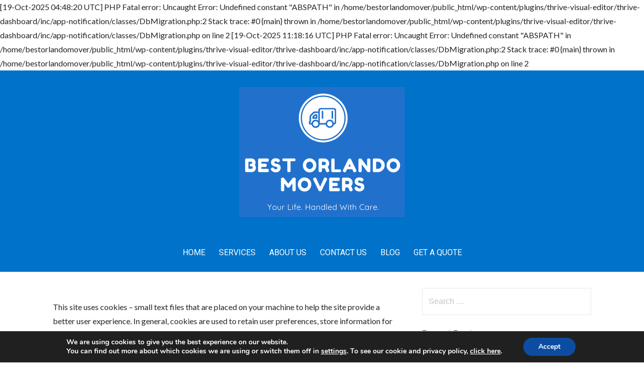

--- FILE ---
content_type: text/plain
request_url: https://www.google-analytics.com/j/collect?v=1&_v=j102&a=777950762&t=pageview&_s=1&dl=https%3A%2F%2Fbestorlandomovers.com%2Fcookie-policy%2F&ul=en-us%40posix&dt=Cookie%20Policy%20-%20Best%20Orlando%20Movers&sr=1280x720&vp=1280x720&_u=YEBAAEABAAAAACAAI~&jid=1273605842&gjid=1654146574&cid=1067140470.1764196780&tid=UA-156871056-1&_gid=83487749.1764196780&_r=1&_slc=1&gtm=45He5bi1n81PBFLQRQza200&gcd=13l3l3l3l1l1&dma=0&tag_exp=103116026~103200004~104527907~104528501~104684208~104684211~105446120~115583767~115938465~115938468~116184927~116184929~116217636~116217638~116251938~116251940&z=793712581
body_size: -452
content:
2,cG-BB1VS14974